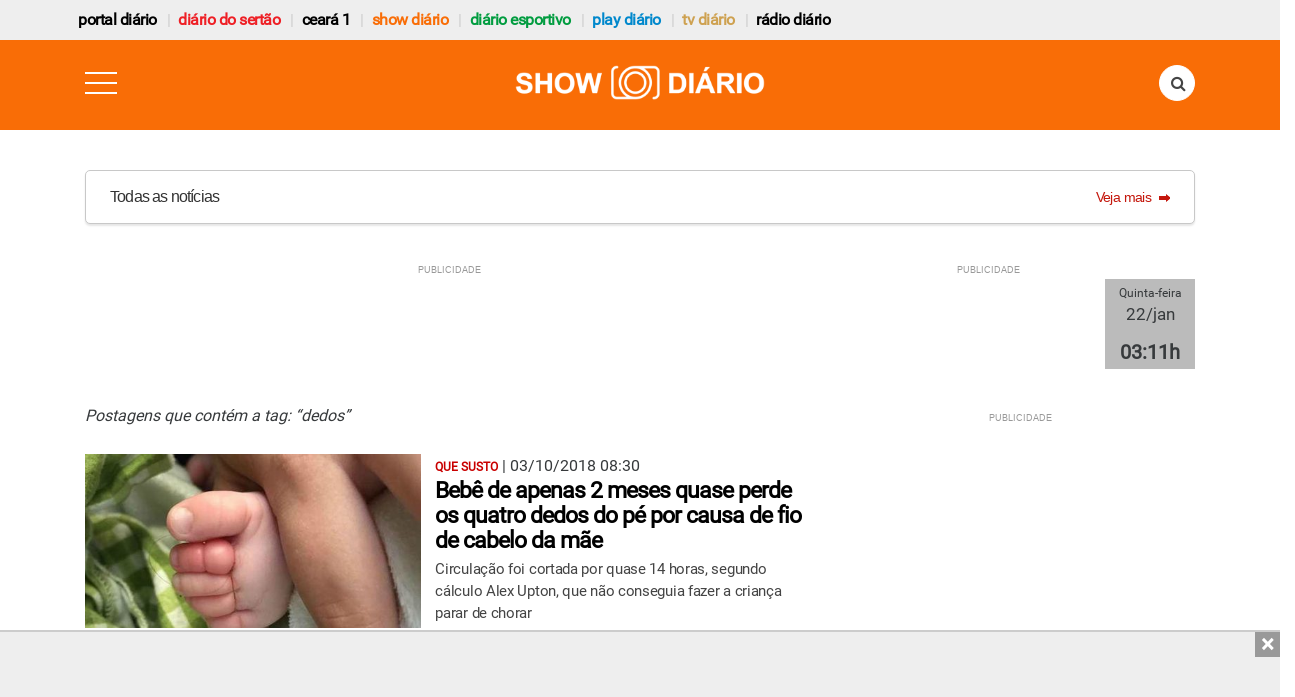

--- FILE ---
content_type: text/html; charset=utf-8
request_url: https://www.google.com/recaptcha/api2/aframe
body_size: 264
content:
<!DOCTYPE HTML><html><head><meta http-equiv="content-type" content="text/html; charset=UTF-8"></head><body><script nonce="TSBezmaj01iedp8st_bBdg">/** Anti-fraud and anti-abuse applications only. See google.com/recaptcha */ try{var clients={'sodar':'https://pagead2.googlesyndication.com/pagead/sodar?'};window.addEventListener("message",function(a){try{if(a.source===window.parent){var b=JSON.parse(a.data);var c=clients[b['id']];if(c){var d=document.createElement('img');d.src=c+b['params']+'&rc='+(localStorage.getItem("rc::a")?sessionStorage.getItem("rc::b"):"");window.document.body.appendChild(d);sessionStorage.setItem("rc::e",parseInt(sessionStorage.getItem("rc::e")||0)+1);localStorage.setItem("rc::h",'1769051517499');}}}catch(b){}});window.parent.postMessage("_grecaptcha_ready", "*");}catch(b){}</script></body></html>